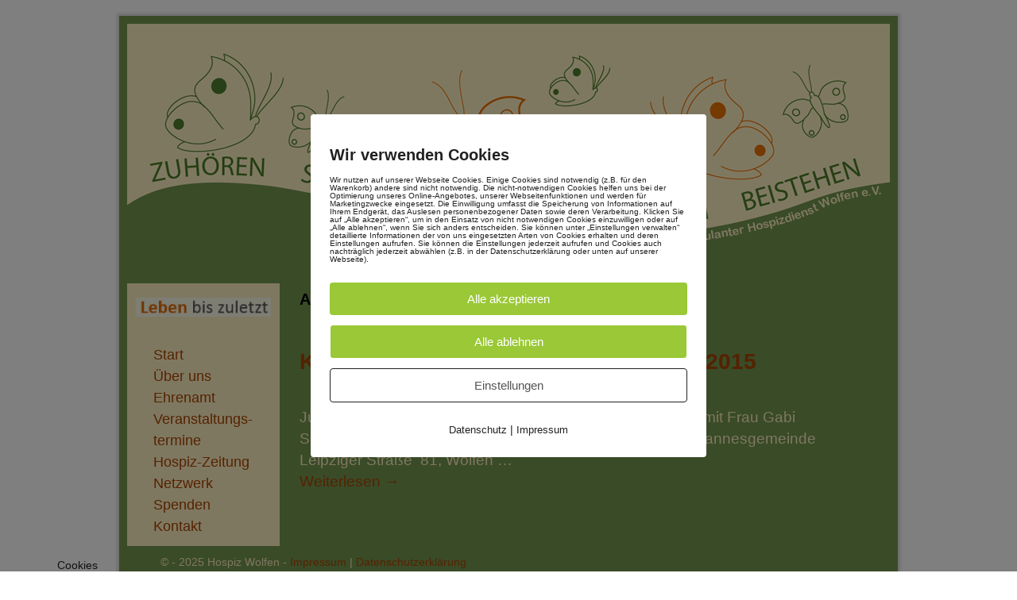

--- FILE ---
content_type: text/css
request_url: https://hospiz-wolfen.de/wp-content/uploads/weaverii-subthemes/style-weaverii.css?ver=136
body_size: 9133
content:
/* WARNING: Do not edit this file. It is dynamically generated. Any edits you make will be overwritten. */
/* This file generated using Weaver II Pro 2.2.4 subtheme: Simple Silver */
/* Weaver II styles - Version 136 */
a {color:#AB4501;}
a:visited {color:#803301;}
a:hover {color:#FDC08A;}
.entry-title a {color:#AB4501;}
.entry-title a:visited {color:#803301;}
.entry-title a:hover {color:#FDC08A;}
.entry-meta a, .entry-utility a {color:#AB4501;}
.entry-meta a:visited, .entry-utility a:visited {color:#803301;}
.entry-meta a:hover, .entry-utility a:hover {color:#FDC08A;}
.widget-area a {color:#AB4501;}
.widget-area a:visited {color:#803301;}
.widget-area a:hover {color:#FDC08A;}
#wrapper {-webkit-box-shadow: 0 0 3px 3px rgba(0,0,0,0.25); -moz-box-shadow: 0 0 3px 3px rgba(0,0,0,0.25); box-shadow: 0 0 3px 3px rgba(127,127,127,0.25);}
#wrapper{max-width:960px;}
#sidebar_primary,.mobile_widget_area {background-color:#FFF1C3;}
#sidebar_right {background-color:#FFF1C3;}
#sidebar_left {background-color:#FFF1C3;}
.sidebar_top,.sidebar_extra {background-color:#FFF1C3;}
.sidebar_bottom {background-color:#FFFFFF;}
#first,#second,#third,#fourth {background-color:transparent;}
.widget {background-color:transparent;}
#container_wrap.right-1-col{width:80.000%;} #sidebar_wrap_right.right-1-col{width:20.000%;} 
#container_wrap.right-2-col, #container_wrap.right-2-col-bottom{width:80.000%;} #sidebar_wrap_right.right-2-col, #sidebar_wrap_right.right-2-col-bottom{width:20.000%;}
#container_wrap.left-1-col{width:80.000%;} #sidebar_wrap_left.left-1-col{width:20.000%;}
#container_wrap.left-2-col, #container_wrap.left-2-col-bottom{width:80.000%;} #sidebar_wrap_left.left-2-col,#sidebar_wrap_left.left-2-col-bottom{width:20.000%;}
#container_wrap{width:60.000%;} #sidebar_wrap_left{width:20.000%;} #sidebar_wrap_right{width:20.000%;}
#sidebar_wrap_2_left_left, #sidebar_wrap_2_right_left {width:54.000%;margin-right:1%;}
#sidebar_wrap_2_left_right, #sidebar_wrap_2_right_right {width:45.000%;}
@media only screen and (max-width:640px) { /* header widget area mobile rules */
} /* end mobile rules */
#main {padding: 10px 0 0 0;}
#site-description {font-size:200.000%;}
#colophon { border-top: 0px solid #888;  }
#site-info {width:80%;}
.menu_bar a, .mobile_menu_bar a {font-weight:bold;}
.menu_bar, .menu_bar a,.menu_bar a:visited,.mobile_menu_bar a {color:#FFFFFF;}
.menu_bar li:hover > a, .menu_bar a:focus {background-color:#E5E5E5;}
.menu_bar li:hover > a, .menu_bar a:focus {color:#FF6702;}
.menu_bar ul ul a {background-color:#E5E5E5;}
.menu_bar ul ul a,.menu_bar ul ul a:visited {color:#4A4949;}
.menu_bar ul ul :hover > a {color:#FF6702;}
.menu_bar, .mobile_menu_bar, .menu-add {background-color:#709301;}
#access.menu_bar .menu {float:right;}
#access .menu-add  {float:left;}.mobile-menu-link {border-color:#FFFFFF;}
.widget-area .menu-vertical,.menu-vertical {clear:both;background-color:transparent;margin:0;width:100%;overflow:hidden;border-bottom:3px solid #FFFFFF;border-top:1px solid #FFFFFF;}
.widget-area .menu-vertical ul, .menu-vertical ul {margin: 0; padding: 0; list-style-type: none;  list-style-image:none;font-family: inherit;}
.widget-area .menu-vertical li a, .widget-area .menu-vertical a:visited, .menu-vertical li a, .menu-vertical a:visited {
color: #FFFFFF;  background-color: #709301; display: block !important; padding: 5px 10px; text-decoration: none; border-top:2px solid #FFFFFF;}
.widget-area .menu-vertical a:hover,.widget-area .menu-vertical a:focus, .menu-vertical a:hover,.menu-vertical a:focus {
color: #FF6702; background-color: #E5E5E5;text-decoration: none;}
.widget-area .menu-vertical ul ul li, .menu-vertical ul ul li { margin: 0; }
.widget-area .menu-vertical ul ul a,.menu-vertical ul ul a {color: #FFFFFF; background-color: #709301;
 display: block; padding: 4px 5px 4px 25px; text-decoration: none;border:0;
 border-top:1px solid #FFFFFF;}
.widget-area .menu-vertical ul ul a:hover,#wrap-header .menu-vertical ul ul a:hover,#wrap-header .menu-vertical ul a:hover {color: #FF6702; background-color: #E5E5E5; text-decoration: none;}
.widget-area .menu-vertical ul ul ul a,.menu-vertical ul ul ul a {padding: 4px 5px 4px 35px;}
.widget-area .menu-vertical ul ul ul a,.menu-vertical ul ul ul ul a {padding: 4px 5px 4px 45px;}
.widget-area .menu-vertical ul ul ul ul a,.menu-vertical ul ul ul ul ul a {padding: 4px 5px 4px 55px;}
.menu_bar .current_page_item > a, .menu_bar .current-menu-item > a, .menu_bar .current-cat > a, .menu_bar .current_page_ancestor > a,.menu_bar .current-category-ancestor > a, .menu_bar .current-menu-ancestor > a, .menu_bar .current-menu-parent > a, .menu_bar .current-category-parent > a,.menu-vertical .current_page_item > a, .menu-vertical .current-menu-item > a, .menu-vertical .current-cat > a, .menu-vertical .current_page_ancestor > a, .menu-vertical .current-category-ancestor > a, .menu-vertical .current-menu-ancestor > a, .menu-vertical .current-menu-parent > a, .menu-vertical .current-category-parent > a,.widget-area .menu-vertical .current_page_item > a, .widget-area .menu-vertical .current-menu-item > a, .widget-area .menu-vertical .current-cat > a, .widget-area .menu-vertical .current_page_ancestor > a {color:#FFFFFF !important;}
#content ul {list-style-type:circle;}
#content, .entry-content h1, .entry-content h2 {color:#FFF1C3;}
#content h1.entry-title {color:#AB4501;}
.commentlist li.comment, #respond {background-color:transparent;}
#content table {border: 1px solid #e7e7e7;margin: 0 -1px 24px 0;text-align: left;width: 100%;}
#content tr th, #content thead th {color: #888;font-size: 12px;font-weight: bold;line-height: 18px;padding: 9px 24px;}
#content tr td {border-style:none; border-top: 1px solid #e7e7e7; padding: 6px 24px;}
#content tr.odd td {background: #f2f7fc;}
.wp-caption p.wp-caption-text, #content .gallery .gallery-caption,.entry-attachment .entry-caption {color:#333333;}
#content img.size-full, #content img.size-large, #content img.size-medium, #content img.size-thumbnail, #content .attachment-thumbnail, #content .gallery img,#content .gallery-thumb img,.entry-attachment img, #content .wp-caption img, #content img.wp-post-image,#content img[class*="wp-image-"],#author-avatar img,img.avatar {background-color:#FFFFFF;}
.weaver-mobile .entry-meta{display:none;}
.weaver-mobile .entry-utility{display:none;}
.home .sticky, #container.page-with-posts .sticky, #container.index-posts .sticky {background-color:#A6A6A6;}
.entry-meta, .entry-content label, .entry-utility {color:#FFF1C3;}
.widget ul {list-style-type:none;}
body {font-size:14px;}
body {font-family:Arial,Helvetica,sans-serif;}
h3#comments-title,h3#reply-title,.menu_bar,.mobile_menu_bar,
#author-info,#infobar,#nav-above, #nav-below,#cancel-comment-reply-link,.form-allowed-tags,
#site-info,#site-title,#wp-calendar,#comments-title,.comment-meta,.comment-body tr th,.comment-body thead th,
.entry-content label,.entry-content tr th,.entry-content thead th,.entry-format,.entry-meta,.entry-title,
.entry-utility,#respond label,.navigation,.page-title,.pingback p,.reply,.widget-title,
.wp-caption-text,input[type=submit] {font-family:Verdana,Arial,sans-serif;}
body {background-color:#FFFFFF;}
body {color:#FFF1C3;}
#wrapper {background-color:#749750;}
#content .post,.post {background-color:transparent;}
#branding {background-color:transparent;}
#colophon {background-color:#749750;}
hr {background-color:#000000;}
.entry-meta {background-color:transparent;}
.entry-utility {background-color:transparent;}
input, textarea, ins, pre {background-color:#F0F0F0;}
.widget {color:#FFF1C3;}
.widget-title {border-bottom: 2px solid #FFF1C3; margin-bottom:5px;padding-bottom:3px;}
.widget-title, .widget_search label, #wp-calendar caption {color: #FFF1C3;}
#site-title a {color:#000000;}
#site-description {color:#666666;}
@media only screen and (min-width: 581px) { #site-title{display:none;}}
#ie7 #site-title, #ie8 #site-title {display:none;}
.weaver-smalltablet-sim #site-title{display:none;}
.weaver-phone #site-title{display:block;}
#site-description{display:none;}
/* Weaver II Pro Fonts */
.widget-area{font-size: 18px;}
/* Weaver II Pro: Simple Horizontal One Level Menu  */
.menu-horizontal {clear:both;background:transparent;margin:0;padding:0;}
.menu-horizontal ul {margin:0;padding:2px 2px 2px 20px;list-style-type:none !important;}
.menu-horizontal li {display:inline;list-style-image:none !important;padding-right:15px;}
/* Weaver II Pro: Default List Vertical Menu */
.menu-vertical-default {clear:both; background:transparent;}
/* Weaver II Mobile Device Options */
.weaver-any-mobile  #main a, .weaver-any-mobile  #mobile-widget-area a, .weaver-any-mobile  .sidebar_top a, .weaver-any-mobile  .sidebar_bottom a, .weaver-any-mobile  .sidebar_extra a {text-decoration: underline !important;}
@media only screen and (max-width:768px) and (orientation:portrait) {body {padding: 0px !important;}}
@media only screen and (max-width:640px) {
#main a, #mobile-widget-area a, .sidebar_top a, .sidebar_bottom a, .sidebar_extra a{text-decoration: underline !important;}
}
@media only screen and (max-width: 580px) {
}

/* end Weaver II CSS */
